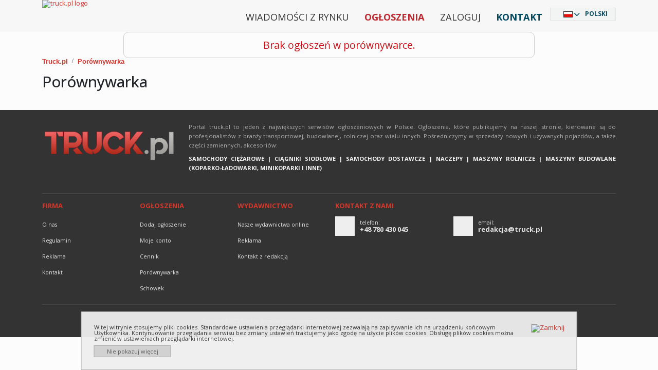

--- FILE ---
content_type: text/html; charset=utf-8
request_url: https://www.truck.pl/pl/comparer/pojazdy-i-urz%C4%8F%C5%BC%CB%9D%C4%8F%C5%BC%CB%9D%C4%8F%C5%BC%CB%9D%C4%8F%C5%BC%CB%9D%C4%8F%C5%BC%CB%9D%C4%8F%C5%BC%CB%9D%C4%8F%C5%BC%CB%9D%C4%8F%C5%BC%CB%9D%C4%8F%C5%BC%CB%9D%C4%8F%C5%BC%CB%9D%C4%8F%C5%BC%CB%9D%C4%8F%C5%BC%CB%9Ddzenia-specjalne/
body_size: 7039
content:
<!DOCTYPE html PUBLIC "-//W3C//DTD XHTML 1.0 Strict//EN" "http://www.w3.org/TR/xhtml1/DTD/xhtml1-strict.dtd">
<html xmlns="http://www.w3.org/1999/xhtml" xml:lang="pl" xmlns:fb="http://www.facebook.com/2008/fbml" lang="pl" dir="ltr">
<head>
	<meta http-equiv="X-UA-Compatible" content="IE=edge,chrome=1"/>
	<meta name="viewport" content="width=device-width, initial-scale=1"/>
	<title>
	Por&#243;wnywarka ogłoszeń
	</title>
	<link rel="icon" type="image/png" href="/content/images/favicon.png" />
	<meta http-equiv="content-type" content="text/html; charset=utf-8"/>

	<meta name="google-site-verification" content="DDy-HS7dNe0dXAtVg7dgb2GQfIlJke6rtKAwdw69e0I" />
	<meta name="robots" content="index,follow" />
	<meta name="description" content="Samochody ciężarowe, ciągniki siodłowe, naczepy, maszyny budowlane, maszyny rolnicze, wózki widłowe, koparko-ładowarki, autobusy." />
	<meta name="keywords" content="" />
	<meta name="language"  http-equiv="Content-Language" content="pl" />
	<meta property="fb:app_id" content="188451847874093" /><meta property="og:site_name" content="TruckExpo" />
	
	<link href="/pl/c/?rss=1" rel="alternate" title="RSS" type="application/rss+xml" />
	<link href='https://assets.truck.pl/css/style.css?5.6.8.0' rel='stylesheet' type='text/css' />
	<link href='https://assets.truck.pl/css/black.css?5.6.8.0' rel='stylesheet' type='text/css' />
	<link href='https://assets.truck.pl/css/truckpl.css?5.6.8.0' rel='stylesheet' type='text/css' />
	<link href='https://assets.truck.pl/css/print.css?5.6.8.0' rel='stylesheet' type='text/css' media='print' />
	<link href='https://assets.truck.pl/css/jquery.autocomplete.css?5.6.8.0' rel='stylesheet' type='text/css' />
	<script type="text/javascript" src="/Scripts/jquery-2.1.3.js"></script>
	<script src="https://ajax.googleapis.com/ajax/libs/jquery/1.4.3/jquery.min.js" type="text/javascript"></script>
	<script src="https://ajax.googleapis.com/ajax/libs/jqueryui/1.8.10/jquery-ui.min.js" type="text/javascript"></script>
	<script src="https://ajax.googleapis.com/ajax/libs/jquery/1.11.1/jquery.min.js"></script>
	<script src="https://code.jquery.com/jquery-migrate-1.2.1.min.js"></script>
	<link type="text/css" rel="stylesheet" href="https://ajax.googleapis.com/ajax/libs/jqueryui/1.10.2/themes/smoothness/jquery-ui.min.css" media="screen"/>
	<link href='https://assets.truck.pl/css/jquery.ui.plupload.css?5.6.8.0' rel='stylesheet' type='text/css' />
	<script type="text/javascript" src="https://ajax.googleapis.com/ajax/libs/jqueryui/1.10.2/jquery-ui.min.js" charset="UTF-8"></script>
	<script src="https://assets.truck.pl/js/jquery.ui.touch-punch.min.js?5.6.8.0" type="text/javascript"></script>
	<script type="text/javascript" src="/Scripts/plupload.full.min.js"></script>
	<script type="text/javascript" src="/Scripts/jquery.ui.plupload.min.js"></script>
	<script type="text/javascript" src="/Scripts/pl.js"></script>
	<script src="https://assets.truck.pl/js/jquery.cookie.js?5.6.8.0" type="text/javascript"></script>
	<script src="https://assets.truck.pl/js/jquery.autocomplete.js?5.6.8.0" type="text/javascript"></script>
	<script src="https://assets.truck.pl/js/language.js?5.6.8.0" type="text/javascript"></script>
	<script src="https://assets.truck.pl/js/jQuery/jquery.number_format.js?5.6.8.0" type="text/javascript"></script>
	<script src="https://assets.truck.pl/js/jQuery/jquery.history.js?5.6.8.0" type="text/javascript"></script>
	<script src="https://assets.truck.pl/js/jQuery/jquery.urlEncode.js?5.6.8.0" type="text/javascript"></script>
	<script src="https://assets.truck.pl/js/truck.pl.js?5.6.8.0" type="text/javascript"></script>
	<link href='https://assets.truck.pl/css/bwizard.min.css?5.6.8.0' rel='stylesheet' type='text/css' />
	<link href='https://assets.truck.pl/css/custom.css?5.6.8.0' rel='stylesheet' type='text/css' />

	<link href="https://cdnjs.cloudflare.com/ajax/libs/font-awesome/6.0.0/css/all.min.css" rel="stylesheet">

	<link href="https://cdn.jsdelivr.net/npm/bootstrap@5.1.3/dist/css/bootstrap.min.css" rel="stylesheet" integrity="sha384-1BmE4kWBq78iYhFldvKuhfTAU6auU8tT94WrHftjDbrCEXSU1oBoqyl2QvZ6jIW3" crossorigin="anonymous">
	<script src="https://cdn.jsdelivr.net/npm/bootstrap@5.1.3/dist/js/bootstrap.bundle.min.js" integrity="sha384-ka7Sk0Gln4gmtz2MlQnikT1wXgYsOg+OMhuP+IlRH9sENBO0LRn5q+8nbTov4+1p" crossorigin="anonymous"></script>

	<link href='https://assets.truck.pl/css/custom2021.css?5.6.8.0' rel='stylesheet' type='text/css' />
	<script type="application/ld+json">
  {
  "@context": "http://schema.org",
  "@type": "AutomotiveBusiness",
  "name": "EXCELIA D. Opala S. Jastrzębski s.c.",
  "address": {
  "@type": "PostalAddress",
  "streetAddress": "Pionierów 1/12",
  "addressLocality": "Gdynia",
  "addressRegion": "Pomorskie",
  "postalCode": "81-645"
  },
  "image": "https://www.truck.pl/content/images/img/logo-truck-pl.png",
  "email": "reklama@truck.pl",
  "telePhone": "+48 780 430 045",
  "url": "https://www.truck.pl/",
  "description": "Truck.pl - Internetowa giełda samochodów ciężarowych, ciągników siodłowych, maszyn budowlanych i rolniczych. Prezentujemy ogłoszenia sprzedawców z Polski i Europy."
  }
	</script>


	<script>
!function(f,b,e,v,n,t,s)
{if(f.fbq)return;n=f.fbq=function(){n.callMethod?
n.callMethod.apply(n,arguments):n.queue.push(arguments)};
if(!f._fbq)f._fbq=n;n.push=n;n.loaded=!0;n.version='2.0';
n.queue=[];t=b.createElement(e);t.async=!0;
t.src=v;s=b.getElementsByTagName(e)[0];
s.parentNode.insertBefore(t,s)}(window, document,'script',
'https://connect.facebook.net/en_US/fbevents.js');
fbq('init', '1526989320826824');
fbq('track', 'PageView');
	</script>
	<noscript><img height="1" width="1" style="display:none"src="https://www.facebook.com/tr?id=1526989320826824&ev=PageView&noscript=1"/></noscript>
</head>

<body id="body_truck" class="ltr" style="line-height: 1.0 !important;">
	<div id="fancy_overlay" style="display:none"></div>

	<!--HEADER start -->
	<div id="header">
		<div class="nTop container">
			<div class="logo"><a href="https://www.truck.pl/pl"><img alt="truck.pl logo" id="truck_pl" src="/content/images/img/logo-truck-pl.svg?5.6.8.0" title="truck.pl logo" /></a></div>

			<div id="languageSelector" class="DivLang">
				<div class="close"><a href="javascript:void(0);" id="closeDivLang">Zamknij</a></div>
				<ul><li id="ar" class="ar column1"><a href="https://www.truck-expo.com/ar/comparer/pojazdy-i-urz%c4%8f%c5%bc%cb%9d%c4%8f%c5%bc%cb%9d%c4%8f%c5%bc%cb%9d%c4%8f%c5%bc%cb%9d%c4%8f%c5%bc%cb%9d%c4%8f%c5%bc%cb%9d%c4%8f%c5%bc%cb%9d%c4%8f%c5%bc%cb%9d%c4%8f%c5%bc%cb%9d%c4%8f%c5%bc%cb%9d%c4%8f%c5%bc%cb%9d%c4%8f%c5%bc%cb%9ddzenia-specjalne/">العربية</a></li><li id="be" class="be column1"><a href="https://www.truck-expo.com/be/comparer/pojazdy-i-urz%c4%8f%c5%bc%cb%9d%c4%8f%c5%bc%cb%9d%c4%8f%c5%bc%cb%9d%c4%8f%c5%bc%cb%9d%c4%8f%c5%bc%cb%9d%c4%8f%c5%bc%cb%9d%c4%8f%c5%bc%cb%9d%c4%8f%c5%bc%cb%9d%c4%8f%c5%bc%cb%9d%c4%8f%c5%bc%cb%9d%c4%8f%c5%bc%cb%9d%c4%8f%c5%bc%cb%9ddzenia-specjalne/">Беларуская</a></li><li id="bs" class="bs column1"><a href="https://www.truck-expo.com/bs/comparer/pojazdy-i-urz%c4%8f%c5%bc%cb%9d%c4%8f%c5%bc%cb%9d%c4%8f%c5%bc%cb%9d%c4%8f%c5%bc%cb%9d%c4%8f%c5%bc%cb%9d%c4%8f%c5%bc%cb%9d%c4%8f%c5%bc%cb%9d%c4%8f%c5%bc%cb%9d%c4%8f%c5%bc%cb%9d%c4%8f%c5%bc%cb%9d%c4%8f%c5%bc%cb%9d%c4%8f%c5%bc%cb%9ddzenia-specjalne/">Bosanski</a></li><li id="bg" class="bg column1"><a href="https://www.truck-expo.com/bg/comparer/pojazdy-i-urz%c4%8f%c5%bc%cb%9d%c4%8f%c5%bc%cb%9d%c4%8f%c5%bc%cb%9d%c4%8f%c5%bc%cb%9d%c4%8f%c5%bc%cb%9d%c4%8f%c5%bc%cb%9d%c4%8f%c5%bc%cb%9d%c4%8f%c5%bc%cb%9d%c4%8f%c5%bc%cb%9d%c4%8f%c5%bc%cb%9d%c4%8f%c5%bc%cb%9d%c4%8f%c5%bc%cb%9ddzenia-specjalne/">Български</a></li><li id="cs" class="cs column1"><a href="https://www.truck-expo.com/cs/comparer/pojazdy-i-urz%c4%8f%c5%bc%cb%9d%c4%8f%c5%bc%cb%9d%c4%8f%c5%bc%cb%9d%c4%8f%c5%bc%cb%9d%c4%8f%c5%bc%cb%9d%c4%8f%c5%bc%cb%9d%c4%8f%c5%bc%cb%9d%c4%8f%c5%bc%cb%9d%c4%8f%c5%bc%cb%9d%c4%8f%c5%bc%cb%9d%c4%8f%c5%bc%cb%9d%c4%8f%c5%bc%cb%9ddzenia-specjalne/">Česky</a></li><li id="me" class="me column1"><a href="https://www.truck-expo.com/me/comparer/pojazdy-i-urz%c4%8f%c5%bc%cb%9d%c4%8f%c5%bc%cb%9d%c4%8f%c5%bc%cb%9d%c4%8f%c5%bc%cb%9d%c4%8f%c5%bc%cb%9d%c4%8f%c5%bc%cb%9d%c4%8f%c5%bc%cb%9d%c4%8f%c5%bc%cb%9d%c4%8f%c5%bc%cb%9d%c4%8f%c5%bc%cb%9d%c4%8f%c5%bc%cb%9d%c4%8f%c5%bc%cb%9ddzenia-specjalne/">Crnogorski</a></li><li id="da" class="da column1"><a href="https://www.truck-expo.com/da/comparer/pojazdy-i-urz%c4%8f%c5%bc%cb%9d%c4%8f%c5%bc%cb%9d%c4%8f%c5%bc%cb%9d%c4%8f%c5%bc%cb%9d%c4%8f%c5%bc%cb%9d%c4%8f%c5%bc%cb%9d%c4%8f%c5%bc%cb%9d%c4%8f%c5%bc%cb%9d%c4%8f%c5%bc%cb%9d%c4%8f%c5%bc%cb%9d%c4%8f%c5%bc%cb%9d%c4%8f%c5%bc%cb%9ddzenia-specjalne/">Dansk</a></li><li id="de" class="de column1"><a href="https://www.truck-expo.com/de/comparer/pojazdy-i-urz%c4%8f%c5%bc%cb%9d%c4%8f%c5%bc%cb%9d%c4%8f%c5%bc%cb%9d%c4%8f%c5%bc%cb%9d%c4%8f%c5%bc%cb%9d%c4%8f%c5%bc%cb%9d%c4%8f%c5%bc%cb%9d%c4%8f%c5%bc%cb%9d%c4%8f%c5%bc%cb%9d%c4%8f%c5%bc%cb%9d%c4%8f%c5%bc%cb%9d%c4%8f%c5%bc%cb%9ddzenia-specjalne/">Deutsch</a></li><li id="et" class="et column1"><a href="https://www.truck-expo.com/et/comparer/pojazdy-i-urz%c4%8f%c5%bc%cb%9d%c4%8f%c5%bc%cb%9d%c4%8f%c5%bc%cb%9d%c4%8f%c5%bc%cb%9d%c4%8f%c5%bc%cb%9d%c4%8f%c5%bc%cb%9d%c4%8f%c5%bc%cb%9d%c4%8f%c5%bc%cb%9d%c4%8f%c5%bc%cb%9d%c4%8f%c5%bc%cb%9d%c4%8f%c5%bc%cb%9d%c4%8f%c5%bc%cb%9ddzenia-specjalne/">Eesti</a></li><li id="el" class="el column1"><a href="https://www.truck-expo.com/el/comparer/pojazdy-i-urz%c4%8f%c5%bc%cb%9d%c4%8f%c5%bc%cb%9d%c4%8f%c5%bc%cb%9d%c4%8f%c5%bc%cb%9d%c4%8f%c5%bc%cb%9d%c4%8f%c5%bc%cb%9d%c4%8f%c5%bc%cb%9d%c4%8f%c5%bc%cb%9d%c4%8f%c5%bc%cb%9d%c4%8f%c5%bc%cb%9d%c4%8f%c5%bc%cb%9d%c4%8f%c5%bc%cb%9ddzenia-specjalne/">Ελληνικά</a></li><li id="en" class="en column1"><a href="https://www.truck-expo.com/en/comparer/pojazdy-i-urz%c4%8f%c5%bc%cb%9d%c4%8f%c5%bc%cb%9d%c4%8f%c5%bc%cb%9d%c4%8f%c5%bc%cb%9d%c4%8f%c5%bc%cb%9d%c4%8f%c5%bc%cb%9d%c4%8f%c5%bc%cb%9d%c4%8f%c5%bc%cb%9d%c4%8f%c5%bc%cb%9d%c4%8f%c5%bc%cb%9d%c4%8f%c5%bc%cb%9d%c4%8f%c5%bc%cb%9ddzenia-specjalne/">English</a></li><li id="es" class="es column1"><a href="https://www.truck-expo.com/es/comparer/pojazdy-i-urz%c4%8f%c5%bc%cb%9d%c4%8f%c5%bc%cb%9d%c4%8f%c5%bc%cb%9d%c4%8f%c5%bc%cb%9d%c4%8f%c5%bc%cb%9d%c4%8f%c5%bc%cb%9d%c4%8f%c5%bc%cb%9d%c4%8f%c5%bc%cb%9d%c4%8f%c5%bc%cb%9d%c4%8f%c5%bc%cb%9d%c4%8f%c5%bc%cb%9d%c4%8f%c5%bc%cb%9ddzenia-specjalne/">Español</a></li><li id="fr" class="fr column1"><a href="https://www.truck-expo.com/fr/comparer/pojazdy-i-urz%c4%8f%c5%bc%cb%9d%c4%8f%c5%bc%cb%9d%c4%8f%c5%bc%cb%9d%c4%8f%c5%bc%cb%9d%c4%8f%c5%bc%cb%9d%c4%8f%c5%bc%cb%9d%c4%8f%c5%bc%cb%9d%c4%8f%c5%bc%cb%9d%c4%8f%c5%bc%cb%9d%c4%8f%c5%bc%cb%9d%c4%8f%c5%bc%cb%9d%c4%8f%c5%bc%cb%9ddzenia-specjalne/">Français</a></li><li id="ko" class="ko column2 reset"><a href="https://www.truck-expo.com/ko/comparer/pojazdy-i-urz%c4%8f%c5%bc%cb%9d%c4%8f%c5%bc%cb%9d%c4%8f%c5%bc%cb%9d%c4%8f%c5%bc%cb%9d%c4%8f%c5%bc%cb%9d%c4%8f%c5%bc%cb%9d%c4%8f%c5%bc%cb%9d%c4%8f%c5%bc%cb%9d%c4%8f%c5%bc%cb%9d%c4%8f%c5%bc%cb%9d%c4%8f%c5%bc%cb%9d%c4%8f%c5%bc%cb%9ddzenia-specjalne/">한국어</a></li><li id="hi" class="hi column2"><a href="https://www.truck-expo.com/hi/comparer/pojazdy-i-urz%c4%8f%c5%bc%cb%9d%c4%8f%c5%bc%cb%9d%c4%8f%c5%bc%cb%9d%c4%8f%c5%bc%cb%9d%c4%8f%c5%bc%cb%9d%c4%8f%c5%bc%cb%9d%c4%8f%c5%bc%cb%9d%c4%8f%c5%bc%cb%9d%c4%8f%c5%bc%cb%9d%c4%8f%c5%bc%cb%9d%c4%8f%c5%bc%cb%9d%c4%8f%c5%bc%cb%9ddzenia-specjalne/">हिन्दी</a></li><li id="hr" class="hr column2"><a href="https://www.truck-expo.com/hr/comparer/pojazdy-i-urz%c4%8f%c5%bc%cb%9d%c4%8f%c5%bc%cb%9d%c4%8f%c5%bc%cb%9d%c4%8f%c5%bc%cb%9d%c4%8f%c5%bc%cb%9d%c4%8f%c5%bc%cb%9d%c4%8f%c5%bc%cb%9d%c4%8f%c5%bc%cb%9d%c4%8f%c5%bc%cb%9d%c4%8f%c5%bc%cb%9d%c4%8f%c5%bc%cb%9d%c4%8f%c5%bc%cb%9ddzenia-specjalne/">Hrvatski</a></li><li id="it" class="it column2"><a href="https://www.truck-expo.com/it/comparer/pojazdy-i-urz%c4%8f%c5%bc%cb%9d%c4%8f%c5%bc%cb%9d%c4%8f%c5%bc%cb%9d%c4%8f%c5%bc%cb%9d%c4%8f%c5%bc%cb%9d%c4%8f%c5%bc%cb%9d%c4%8f%c5%bc%cb%9d%c4%8f%c5%bc%cb%9d%c4%8f%c5%bc%cb%9d%c4%8f%c5%bc%cb%9d%c4%8f%c5%bc%cb%9d%c4%8f%c5%bc%cb%9ddzenia-specjalne/">Italiano</a></li><li id="he" class="he column2"><a href="https://www.truck-expo.com/he/comparer/pojazdy-i-urz%c4%8f%c5%bc%cb%9d%c4%8f%c5%bc%cb%9d%c4%8f%c5%bc%cb%9d%c4%8f%c5%bc%cb%9d%c4%8f%c5%bc%cb%9d%c4%8f%c5%bc%cb%9d%c4%8f%c5%bc%cb%9d%c4%8f%c5%bc%cb%9d%c4%8f%c5%bc%cb%9d%c4%8f%c5%bc%cb%9d%c4%8f%c5%bc%cb%9d%c4%8f%c5%bc%cb%9ddzenia-specjalne/">עִבְרִית</a></li><li id="lv" class="lv column2"><a href="https://www.truck-expo.com/lv/comparer/pojazdy-i-urz%c4%8f%c5%bc%cb%9d%c4%8f%c5%bc%cb%9d%c4%8f%c5%bc%cb%9d%c4%8f%c5%bc%cb%9d%c4%8f%c5%bc%cb%9d%c4%8f%c5%bc%cb%9d%c4%8f%c5%bc%cb%9d%c4%8f%c5%bc%cb%9d%c4%8f%c5%bc%cb%9d%c4%8f%c5%bc%cb%9d%c4%8f%c5%bc%cb%9d%c4%8f%c5%bc%cb%9ddzenia-specjalne/">Latviešu</a></li><li id="lt" class="lt column2"><a href="https://www.truck-expo.com/lt/comparer/pojazdy-i-urz%c4%8f%c5%bc%cb%9d%c4%8f%c5%bc%cb%9d%c4%8f%c5%bc%cb%9d%c4%8f%c5%bc%cb%9d%c4%8f%c5%bc%cb%9d%c4%8f%c5%bc%cb%9d%c4%8f%c5%bc%cb%9d%c4%8f%c5%bc%cb%9d%c4%8f%c5%bc%cb%9d%c4%8f%c5%bc%cb%9d%c4%8f%c5%bc%cb%9d%c4%8f%c5%bc%cb%9ddzenia-specjalne/">Lietuvių</a></li><li id="hu" class="hu column2"><a href="https://www.truck-expo.com/hu/comparer/pojazdy-i-urz%c4%8f%c5%bc%cb%9d%c4%8f%c5%bc%cb%9d%c4%8f%c5%bc%cb%9d%c4%8f%c5%bc%cb%9d%c4%8f%c5%bc%cb%9d%c4%8f%c5%bc%cb%9d%c4%8f%c5%bc%cb%9d%c4%8f%c5%bc%cb%9d%c4%8f%c5%bc%cb%9d%c4%8f%c5%bc%cb%9d%c4%8f%c5%bc%cb%9d%c4%8f%c5%bc%cb%9ddzenia-specjalne/">Magyar</a></li><li id="mk" class="mk column2"><a href="https://www.truck-expo.com/mk/comparer/pojazdy-i-urz%c4%8f%c5%bc%cb%9d%c4%8f%c5%bc%cb%9d%c4%8f%c5%bc%cb%9d%c4%8f%c5%bc%cb%9d%c4%8f%c5%bc%cb%9d%c4%8f%c5%bc%cb%9d%c4%8f%c5%bc%cb%9d%c4%8f%c5%bc%cb%9d%c4%8f%c5%bc%cb%9d%c4%8f%c5%bc%cb%9d%c4%8f%c5%bc%cb%9d%c4%8f%c5%bc%cb%9ddzenia-specjalne/">Македонски</a></li><li id="nl" class="nl column2"><a href="https://www.truck-expo.com/nl/comparer/pojazdy-i-urz%c4%8f%c5%bc%cb%9d%c4%8f%c5%bc%cb%9d%c4%8f%c5%bc%cb%9d%c4%8f%c5%bc%cb%9d%c4%8f%c5%bc%cb%9d%c4%8f%c5%bc%cb%9d%c4%8f%c5%bc%cb%9d%c4%8f%c5%bc%cb%9d%c4%8f%c5%bc%cb%9d%c4%8f%c5%bc%cb%9d%c4%8f%c5%bc%cb%9d%c4%8f%c5%bc%cb%9ddzenia-specjalne/">Nederlands</a></li><li id="ja" class="ja column2"><a href="https://www.truck-expo.com/ja/comparer/pojazdy-i-urz%c4%8f%c5%bc%cb%9d%c4%8f%c5%bc%cb%9d%c4%8f%c5%bc%cb%9d%c4%8f%c5%bc%cb%9d%c4%8f%c5%bc%cb%9d%c4%8f%c5%bc%cb%9d%c4%8f%c5%bc%cb%9d%c4%8f%c5%bc%cb%9d%c4%8f%c5%bc%cb%9d%c4%8f%c5%bc%cb%9d%c4%8f%c5%bc%cb%9d%c4%8f%c5%bc%cb%9ddzenia-specjalne/">日本語</a></li><li id="nb" class="nb column2"><a href="https://www.truck-expo.com/nb/comparer/pojazdy-i-urz%c4%8f%c5%bc%cb%9d%c4%8f%c5%bc%cb%9d%c4%8f%c5%bc%cb%9d%c4%8f%c5%bc%cb%9d%c4%8f%c5%bc%cb%9d%c4%8f%c5%bc%cb%9d%c4%8f%c5%bc%cb%9d%c4%8f%c5%bc%cb%9d%c4%8f%c5%bc%cb%9d%c4%8f%c5%bc%cb%9d%c4%8f%c5%bc%cb%9d%c4%8f%c5%bc%cb%9ddzenia-specjalne/">Norsk</a></li><li id="pl" class="pl column2"><a href="https://www.truck.pl/pl/comparer/pojazdy-i-urz%c4%8f%c5%bc%cb%9d%c4%8f%c5%bc%cb%9d%c4%8f%c5%bc%cb%9d%c4%8f%c5%bc%cb%9d%c4%8f%c5%bc%cb%9d%c4%8f%c5%bc%cb%9d%c4%8f%c5%bc%cb%9d%c4%8f%c5%bc%cb%9d%c4%8f%c5%bc%cb%9d%c4%8f%c5%bc%cb%9d%c4%8f%c5%bc%cb%9d%c4%8f%c5%bc%cb%9ddzenia-specjalne/">Polski</a></li><li id="pt" class="pt column3 reset"><a href="https://www.truck-expo.com/pt/comparer/pojazdy-i-urz%c4%8f%c5%bc%cb%9d%c4%8f%c5%bc%cb%9d%c4%8f%c5%bc%cb%9d%c4%8f%c5%bc%cb%9d%c4%8f%c5%bc%cb%9d%c4%8f%c5%bc%cb%9d%c4%8f%c5%bc%cb%9d%c4%8f%c5%bc%cb%9d%c4%8f%c5%bc%cb%9d%c4%8f%c5%bc%cb%9d%c4%8f%c5%bc%cb%9d%c4%8f%c5%bc%cb%9ddzenia-specjalne/">Português</a></li><li id="ro" class="ro column3"><a href="https://www.truck-expo.com/ro/comparer/pojazdy-i-urz%c4%8f%c5%bc%cb%9d%c4%8f%c5%bc%cb%9d%c4%8f%c5%bc%cb%9d%c4%8f%c5%bc%cb%9d%c4%8f%c5%bc%cb%9d%c4%8f%c5%bc%cb%9d%c4%8f%c5%bc%cb%9d%c4%8f%c5%bc%cb%9d%c4%8f%c5%bc%cb%9d%c4%8f%c5%bc%cb%9d%c4%8f%c5%bc%cb%9d%c4%8f%c5%bc%cb%9ddzenia-specjalne/">Română</a></li><li id="ru" class="ru column3"><a href="https://www.truck-expo.com/ru/comparer/pojazdy-i-urz%c4%8f%c5%bc%cb%9d%c4%8f%c5%bc%cb%9d%c4%8f%c5%bc%cb%9d%c4%8f%c5%bc%cb%9d%c4%8f%c5%bc%cb%9d%c4%8f%c5%bc%cb%9d%c4%8f%c5%bc%cb%9d%c4%8f%c5%bc%cb%9d%c4%8f%c5%bc%cb%9d%c4%8f%c5%bc%cb%9d%c4%8f%c5%bc%cb%9d%c4%8f%c5%bc%cb%9ddzenia-specjalne/">Pусский</a></li><li id="sq" class="sq column3"><a href="https://www.truck-expo.com/sq/comparer/pojazdy-i-urz%c4%8f%c5%bc%cb%9d%c4%8f%c5%bc%cb%9d%c4%8f%c5%bc%cb%9d%c4%8f%c5%bc%cb%9d%c4%8f%c5%bc%cb%9d%c4%8f%c5%bc%cb%9d%c4%8f%c5%bc%cb%9d%c4%8f%c5%bc%cb%9d%c4%8f%c5%bc%cb%9d%c4%8f%c5%bc%cb%9d%c4%8f%c5%bc%cb%9d%c4%8f%c5%bc%cb%9ddzenia-specjalne/">Shqip</a></li><li id="sk" class="sk column3"><a href="https://www.truck-expo.com/sk/comparer/pojazdy-i-urz%c4%8f%c5%bc%cb%9d%c4%8f%c5%bc%cb%9d%c4%8f%c5%bc%cb%9d%c4%8f%c5%bc%cb%9d%c4%8f%c5%bc%cb%9d%c4%8f%c5%bc%cb%9d%c4%8f%c5%bc%cb%9d%c4%8f%c5%bc%cb%9d%c4%8f%c5%bc%cb%9d%c4%8f%c5%bc%cb%9d%c4%8f%c5%bc%cb%9d%c4%8f%c5%bc%cb%9ddzenia-specjalne/">Slovenčina</a></li><li id="sl" class="sl column3"><a href="https://www.truck-expo.com/sl/comparer/pojazdy-i-urz%c4%8f%c5%bc%cb%9d%c4%8f%c5%bc%cb%9d%c4%8f%c5%bc%cb%9d%c4%8f%c5%bc%cb%9d%c4%8f%c5%bc%cb%9d%c4%8f%c5%bc%cb%9d%c4%8f%c5%bc%cb%9d%c4%8f%c5%bc%cb%9d%c4%8f%c5%bc%cb%9d%c4%8f%c5%bc%cb%9d%c4%8f%c5%bc%cb%9d%c4%8f%c5%bc%cb%9ddzenia-specjalne/">Slovenščina</a></li><li id="sr" class="sr column3"><a href="https://www.truck-expo.com/sr/comparer/pojazdy-i-urz%c4%8f%c5%bc%cb%9d%c4%8f%c5%bc%cb%9d%c4%8f%c5%bc%cb%9d%c4%8f%c5%bc%cb%9d%c4%8f%c5%bc%cb%9d%c4%8f%c5%bc%cb%9d%c4%8f%c5%bc%cb%9d%c4%8f%c5%bc%cb%9d%c4%8f%c5%bc%cb%9d%c4%8f%c5%bc%cb%9d%c4%8f%c5%bc%cb%9d%c4%8f%c5%bc%cb%9ddzenia-specjalne/">Srpski</a></li><li id="fi" class="fi column3"><a href="https://www.truck-expo.com/fi/comparer/pojazdy-i-urz%c4%8f%c5%bc%cb%9d%c4%8f%c5%bc%cb%9d%c4%8f%c5%bc%cb%9d%c4%8f%c5%bc%cb%9d%c4%8f%c5%bc%cb%9d%c4%8f%c5%bc%cb%9d%c4%8f%c5%bc%cb%9d%c4%8f%c5%bc%cb%9d%c4%8f%c5%bc%cb%9d%c4%8f%c5%bc%cb%9d%c4%8f%c5%bc%cb%9d%c4%8f%c5%bc%cb%9ddzenia-specjalne/">Suomi</a></li><li id="sv" class="sv column3"><a href="https://www.truck-expo.com/sv/comparer/pojazdy-i-urz%c4%8f%c5%bc%cb%9d%c4%8f%c5%bc%cb%9d%c4%8f%c5%bc%cb%9d%c4%8f%c5%bc%cb%9d%c4%8f%c5%bc%cb%9d%c4%8f%c5%bc%cb%9d%c4%8f%c5%bc%cb%9d%c4%8f%c5%bc%cb%9d%c4%8f%c5%bc%cb%9d%c4%8f%c5%bc%cb%9d%c4%8f%c5%bc%cb%9d%c4%8f%c5%bc%cb%9ddzenia-specjalne/">Svenska</a></li><li id="tr" class="tr column3"><a href="https://www.truck-expo.com/tr/comparer/pojazdy-i-urz%c4%8f%c5%bc%cb%9d%c4%8f%c5%bc%cb%9d%c4%8f%c5%bc%cb%9d%c4%8f%c5%bc%cb%9d%c4%8f%c5%bc%cb%9d%c4%8f%c5%bc%cb%9d%c4%8f%c5%bc%cb%9d%c4%8f%c5%bc%cb%9d%c4%8f%c5%bc%cb%9d%c4%8f%c5%bc%cb%9d%c4%8f%c5%bc%cb%9d%c4%8f%c5%bc%cb%9ddzenia-specjalne/">Türkçe</a></li><li id="uk" class="uk column3"><a href="https://www.truck-expo.com/uk/comparer/pojazdy-i-urz%c4%8f%c5%bc%cb%9d%c4%8f%c5%bc%cb%9d%c4%8f%c5%bc%cb%9d%c4%8f%c5%bc%cb%9d%c4%8f%c5%bc%cb%9d%c4%8f%c5%bc%cb%9d%c4%8f%c5%bc%cb%9d%c4%8f%c5%bc%cb%9d%c4%8f%c5%bc%cb%9d%c4%8f%c5%bc%cb%9d%c4%8f%c5%bc%cb%9d%c4%8f%c5%bc%cb%9ddzenia-specjalne/">Українська</a></li></ul>
			</div>

			<div class="MenuTop">
				<ul>
					<li class="menu-normal"><a href="/pl/article">Wiadomości z rynku</a></li>
					<li class="menu-normal strong truckred"><a href="/pl/c/pojazdy-i-urz%c4%8f%c5%bc%cb%9d%c4%8f%c5%bc%cb%9d%c4%8f%c5%bc%cb%9d%c4%8f%c5%bc%cb%9d%c4%8f%c5%bc%cb%9d%c4%8f%c5%bc%cb%9d%c4%8f%c5%bc%cb%9d%c4%8f%c5%bc%cb%9d%c4%8f%c5%bc%cb%9d%c4%8f%c5%bc%cb%9d%c4%8f%c5%bc%cb%9d%c4%8f%c5%bc%cb%9ddzenia-specjalne/">Ogłoszenia</a></li>
					<li class="menu-normal">
						<a href="https://www.truck.pl/pl/home/login" rel="nofollow">Zaloguj</a>
					</li>
					<li class="menu-normal strong truckblue"><a href="https://www.truck.pl/pl/home/contact" rel="nofollow">Kontakt</a></li>
					<li id="languageSelected" class="Lang"></li>			  
				</ul>
			</div>

			<script>
				$(document).ready(function () {
					$('.first-button').on('click', function () {
						$('.animated-icon1').toggleClass('open');
					});
					$('.second-button').on('click', function () {
						$('.animated-icon2').toggleClass('open');
					});
					$('.third-button').on('click', function () {
						$('.animated-icon3').toggleClass('open');
					});
				});
			</script>
			<nav class="navbar navbar-light red lighten-1 mb-4">
				<button class="navbar-toggler second-button" type="button" data-bs-toggle="collapse" data-bs-target="#navbarSupportedContent23" aria-controls="navbarSupportedContent23" aria-expanded="false" aria-label="Toggle navigation">
					<div class="animated-icon2"><span></span><span></span><span></span><span></span></div>
				</button>

				<div class="collapse navbar-collapse" id="navbarSupportedContent23">
					<ul class="navbar-nav mr-auto">
						<li class="nav-item">
							<a class="nav-link" href="/">Start</a>
						</li>
						<li class="nav-item">
							<a class="nav-link" href="/pl/c/pojazdy-i-urz%c4%8f%c5%bc%cb%9d%c4%8f%c5%bc%cb%9d%c4%8f%c5%bc%cb%9d%c4%8f%c5%bc%cb%9d%c4%8f%c5%bc%cb%9d%c4%8f%c5%bc%cb%9d%c4%8f%c5%bc%cb%9d%c4%8f%c5%bc%cb%9d%c4%8f%c5%bc%cb%9d%c4%8f%c5%bc%cb%9d%c4%8f%c5%bc%cb%9d%c4%8f%c5%bc%cb%9ddzenia-specjalne/">Ogłoszenia</a>
						</li>
						<li class="nav-item">
							<a class="nav-link" href="https://www.truck.pl/pl/article">Wiadomości z rynku</a>
						</li>
						<li class="nav-item">
							<a class="nav-link" href="https://www.truck.pl/pl/home/contact" rel="nofollow">Kontakt</a>
						</li>
						<li class="nav-item">
							<a class="nav-link" href="https://www.truck.pl/pl/home/login" rel="nofollow">Zaloguj</a></div>
						</li>
					</ul>
				</div>
			</nav>
		</div>
	</div>


	<div id="container" class="container">
<!-- flashNotification -->
    <div class="flash error">Brak ogłoszeń w porównywarce.
    
    </div>


<!-- MainContent -->
	<div class="breadcrumb_truck breadcrumb_Details">
		<div class="a"><nav aria-label="breadcrumb">
	<ol class="breadcrumb">
		<li class="breadcrumb-item"><a href="https://www.truck.pl/pl/">Truck.pl</a></li>
		<li class="breadcrumb-item active"><a href="https://www.truck.pl/pl/comparer/pojazdy-i-urz%c4%8f%c5%bc%cb%9d%c4%8f%c5%bc%cb%9d%c4%8f%c5%bc%cb%9d%c4%8f%c5%bc%cb%9d%c4%8f%c5%bc%cb%9d%c4%8f%c5%bc%cb%9d%c4%8f%c5%bc%cb%9d%c4%8f%c5%bc%cb%9d%c4%8f%c5%bc%cb%9d%c4%8f%c5%bc%cb%9d%c4%8f%c5%bc%cb%9d%c4%8f%c5%bc%cb%9ddzenia-specjalne/">Porównywarka</a></li>
	</ol>
</nav>
</div>
		<div class="h allCat">
			<h1>Por&#243;wnywarka</h1>
		</div>
		<div class="fb"></div>
	</div>

	<div class="comparer">
	</div>
<!-- MainContent - end -->

		<div class="clr">&nbsp;</div>

		<script type="text/javascript">
			$(document).ready(function () {
				if ($.cookie("cookie_agreement") != 1 || $.cookie("cookie_agreement") == null) {
					$("#info-cookie").show();
					$("#info-cookie-close").click(function () { $("#info-cookie").hide(); $.cookie("cookie_agreement", "1", { path: '/', expires: 365 * 20, domain: '.truck.pl' }); });
					$("#info-cookie-dont-show").click(function () { $("#info-cookie").hide(); $.cookie("cookie_agreement", "1", { path: '/', expires: 365 * 20, domain: '.truck.pl' }); });
				}
			});
		</script>

		<div id="info-cookie">
			<a id="info-cookie-close" href="javascript:void(0)" title="Zamknij"> <img src="/content/images/x.png" alt="Zamknij" title="Zamknij"/> </a>
			W tej witrynie stosujemy pliki cookies. Standardowe ustawienia przeglądarki internetowej zezwalają na zapisywanie ich na urządzeniu końcowym Użytkownika. Kontynuowanie przeglądania serwisu bez zmiany ustawień traktujemy jako zgodę na użycie plików cookies.
			Obsługę plików cookies można zmienić w ustawieniach przeglądarki internetowej.
			<a id="info-cookie-dont-show" href="javascript:void(0)"> Nie pokazuj więcej </a>
		</div>

		<pre class="ads-system-hidden"><input id="LoginError" name="LoginError" type="hidden" value="" /></pre>
		<pre class="ads-system-hidden"><input type="hidden" id="language" name="language" value="pl"/></pre>
		<div class="empty">&nbsp;</div>
	</div>

	<div id="footer">

		<div class="container">
			<div class="row">
				<div class="col-sm-4 col-lg-3 logo-footer">
					<img src="https://assets.truck.pl/images/logo-truck-pl.svg?220324" alt="logo">
				</div>
				<div class="col-sm-8 col-lg-9">
					<p>Portal truck.pl to jeden z największych serwisów ogłoszeniowych w Polsce. Ogłoszenia, które publikujemy na naszej stronie, kierowane są do profesjonalistów z branży transportowej, budowlanej, rolniczej oraz wielu innych. Pośredniczymy w sprzedaży nowych i używanych pojazdów, a także części zamiennych, akcesoriów: <br/>
					<span>Samochody ciężarowe   |   Ciągniki siodłowe   |   Samochody dostawcze   |   Naczepy   |   Maszyny rolnicze   |   Maszyny budowlane (koparko-ładowarki, minikoparki i inne)</span></p>
				</div>
				<div class="col-xs-12"><hr></div>

				<div class="col-xs-6 col-sm-4 col-md-2">
					<div class="footer-menu menu-type-list">
						<h5 class="footer-menu">Firma</h5>
						<ul class="footer-menu">
							<li><a href="https://www.truck.pl/pl/home/about" rel="nofollow">O nas</a></li>
							<li><a href="/pl/home/terms">Regulamin</a></li>
							<li><a href="https://www.truck.pl/pl/home/prices#reklsection" rel="nofollow" style="text-transform: capitalize;">reklama</a></li>
							<li><a href="https://www.truck.pl/pl/home/contact" rel="nofollow">Kontakt</a></li>
						</ul>
					</div>
				</div>
				<div class="col-xs-6 col-sm-4 col-md-2">
					<div class="footer-menu menu-type-list">
						<h5 class="footer-menu">Ogłoszenia</h5>
						<ul class="footer-menu">
							<li><a href="https://www.truck.pl/pl/adform">Dodaj ogłoszenie</a></li>
							<li><a href="/pl/home/login">Moje konto</a></li>
							<li><a href="https://www.truck.pl/pl/home/prices" rel="nofollow">Cennik</a></li>
							<li><a href="https://www.truck.pl/pl/comparer/pojazdy-i-urz%c4%8f%c5%bc%cb%9d%c4%8f%c5%bc%cb%9d%c4%8f%c5%bc%cb%9d%c4%8f%c5%bc%cb%9d%c4%8f%c5%bc%cb%9d%c4%8f%c5%bc%cb%9d%c4%8f%c5%bc%cb%9d%c4%8f%c5%bc%cb%9d%c4%8f%c5%bc%cb%9d%c4%8f%c5%bc%cb%9d%c4%8f%c5%bc%cb%9d%c4%8f%c5%bc%cb%9ddzenia-specjalne/">Porównywarka</a></li>
							<li><a href="https://www.truck.pl/pl/shortlist/pojazdy-i-urz%c4%8f%c5%bc%cb%9d%c4%8f%c5%bc%cb%9d%c4%8f%c5%bc%cb%9d%c4%8f%c5%bc%cb%9d%c4%8f%c5%bc%cb%9d%c4%8f%c5%bc%cb%9d%c4%8f%c5%bc%cb%9d%c4%8f%c5%bc%cb%9d%c4%8f%c5%bc%cb%9d%c4%8f%c5%bc%cb%9d%c4%8f%c5%bc%cb%9d%c4%8f%c5%bc%cb%9ddzenia-specjalne/">Schowek</a></li>
						</ul>
					</div>
				</div>
				<div class="col-sm-4 col-md-2">
					<div class="footer-menu menu-type-list">
						<h5 class="footer-menu">Wydawnictwo</h5>
						<ul class="footer-menu">
							<li><a href="/pl/magazines">Nasze wydawnictwa online</a></li>
							<li><a href="https://www.truck.pl/pl/home/prices#reklsection" rel="nofollow" style="text-transform: capitalize;">reklama</a></li>
							<li><a href="https://www.truck.pl/pl/home/contact" rel="nofollow">Kontakt z redakcją</a></li>
						</ul>
					</div>
				</div>
				<div class="col-sm-12 col-md-6">
					<h5 class="footer-menu">Kontakt z nami</h5>
					<div class="row-kontakt">
						<div class="ct-box col-sm-4">
							<div class="ct-icon"><img src="/content/images/img/ct-icon-phone.svg" alt=""/></div>
							<div class="small-info">telefon:</div>
							<div class="main-info">+48 780 430 045</div>
						</div>
						<div class="ct-box col-sm-4">
							<a href="mailto:redakcja@truck.pl">
								<div class="ct-icon"><img src="/content/images/img/ct-icon-mail.svg" alt=""/></div>
								<div class="small-info">email:</div>
								<div class="main-info">redakcja@truck.pl</div>
							</a>
						</div>
					</div>
				</div>
				<div class="col-xs-12 footer-copyright"><p>Copyright © 2025 Truck.pl. Wszelkie prawa zastrzeżone. Kopiowanie treści i zdjęć bez zgody właściciela zabronione.</p></div>
			</div>
		</div>

	</div>

	<!--5.6.8.0-->
<script type="text/javascript">
    var gaJsHost = (("https:" == document.location.protocol) ? "https://ssl." : "http://www.");
    document.write(unescape("%3Cscript src='" + gaJsHost + "google-analytics.com/ga.js' type='text/javascript'%3E%3C/script%3E"));
</script>
<script type="text/javascript">
    try {
        var pageTracker = _gat._getTracker("UA-4421192-2");
        pageTracker._setDomainName(".truck.pl");

        

        pageTracker._trackPageview();
    } catch (err) {

    }
</script>

<!-- Google tag (gtag.js) -->
<script async src="https://www.googletagmanager.com/gtag/js?id=G-PDCCKH4HT8"></script>
<script type="text/javascript">
  window.dataLayer = window.dataLayer || [];
  function gtag(){dataLayer.push(arguments);}
  gtag('js', new Date());

  gtag('config', 'G-PDCCKH4HT8');
</script>


<script type="text/javascript">
	function redirectToAdForm_Create(){
		var hidCatId = document.getElementById('categoryid');
		var actionUrl = '/pl/adform/create?categoryid=tmp';
		window.location.href = actionUrl.replace("tmp", hidCatId.value);;
	}
</script>

<script type="text/javascript">
	function setAsMainPhoto(obj){

		var nodes = document.getElementById(obj.id).parentNode.parentNode.parentNode.childNodes;
		for(i=0; i<nodes.length; i++) {
			if(nodes[i].style)
				nodes[i].style.border='';
		}

		var x = document.getElementsByName("mainPhoto");
		for (i = 0; i < x.length; i++) {
			x[i].style.color ='black';
		}

		document.getElementById(obj.id).parentNode.parentNode.style.border ='solid 1px red';
		document.getElementById(obj.id).style.color ='red';
		document.getElementById("hiddenMainPhoto").value = obj.id;
	}
</script>
</body>
</html>
